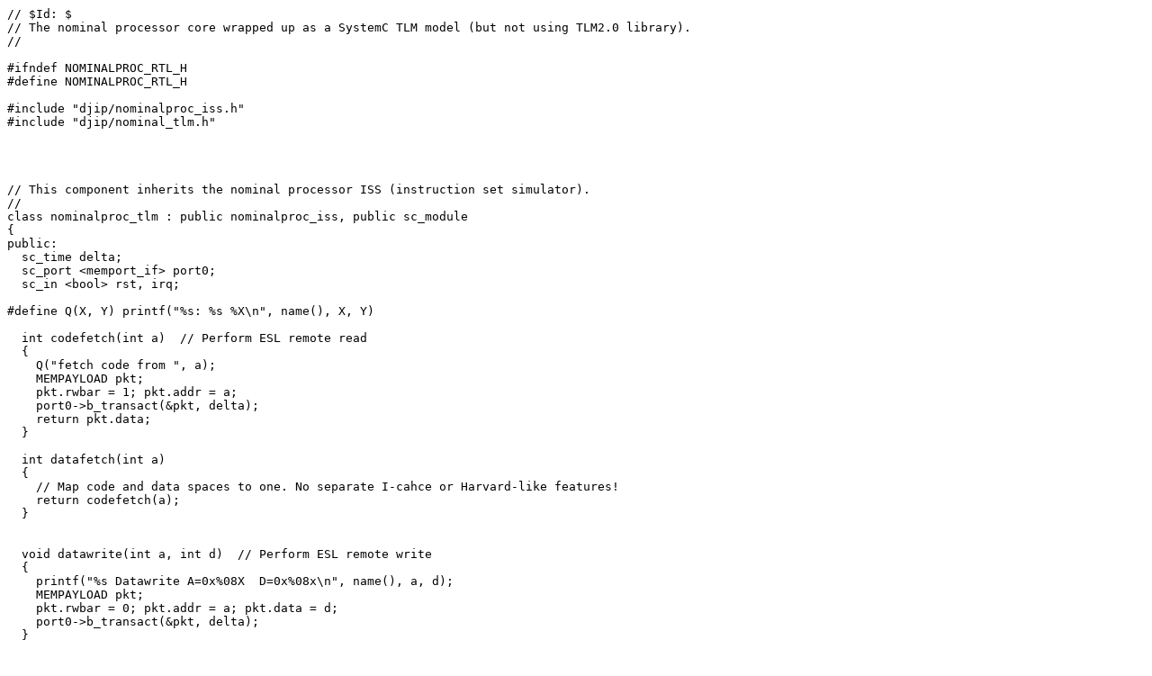

--- FILE ---
content_type: text/x-chdr
request_url: https://www.cl.cam.ac.uk/teaching/0809/SysOnChip/practicals/djip/nominalproc_tlm.h
body_size: 2067
content:
// $Id: $
// The nominal processor core wrapped up as a SystemC TLM model (but not using TLM2.0 library). 
//

#ifndef NOMINALPROC_RTL_H
#define NOMINALPROC_RTL_H

#include "djip/nominalproc_iss.h"
#include "djip/nominal_tlm.h"




// This component inherits the nominal processor ISS (instruction set simulator).
// 
class nominalproc_tlm : public nominalproc_iss, public sc_module
{
public:
  sc_time delta; 
  sc_port <memport_if> port0;
  sc_in <bool> rst, irq;

#define Q(X, Y) printf("%s: %s %X\n", name(), X, Y)

  int codefetch(int a)  // Perform ESL remote read
  {
    Q("fetch code from ", a);
    MEMPAYLOAD pkt;
    pkt.rwbar = 1; pkt.addr = a;
    port0->b_transact(&pkt, delta);
    return pkt.data;
  }

  int datafetch(int a)
  {
    // Map code and data spaces to one. No separate I-cahce or Harvard-like features! 
    return codefetch(a);
  }


  void datawrite(int a, int d)  // Perform ESL remote write
  {
    printf("%s Datawrite A=0x%08X  D=0x%08x\n", name(), a, d);
    MEMPAYLOAD pkt;
    pkt.rwbar = 0; pkt.addr = a; pkt.data = d;
    port0->b_transact(&pkt, delta);
  }


  void runme()
  {
    // In a grander system, granularity is user settable, held in the quantum keeper class...
    sc_time quantum_granularity = sc_time(100, SC_NS);


    while(1)
      {
	cout << name() << " runstep eds=" << sc_time_stamp() << " delta=" << delta << " total=" << delta+sc_time_stamp() << "\n";
	if (rst.read()) reset();
	else if (irq.read() && !interrupted) 
	  {
	    interrupt();
	    printf("iss: %s IRQ\n", name());
	  }
	else if (runhaltb) step();


	delta += sc_time(2500, SC_PS); // Account for my clock period.

	// Here we could instead call out to a shared quantum keeper or the one from
	// the TLM 2.0 reference implementation, if we were using it ...
	if (delta > quantum_granularity) // Does quantum keeper need_sync() ? 
	  {
	    wait(delta + sc_time_stamp()); // Then perform sync()
	    delta = SC_ZERO_TIME;
	  }
      }
  }

  SC_CTOR(nominalproc_tlm)
  {
    delta = SC_ZERO_TIME;
    SC_THREAD(runme);
  }
};

#endif
// eof
